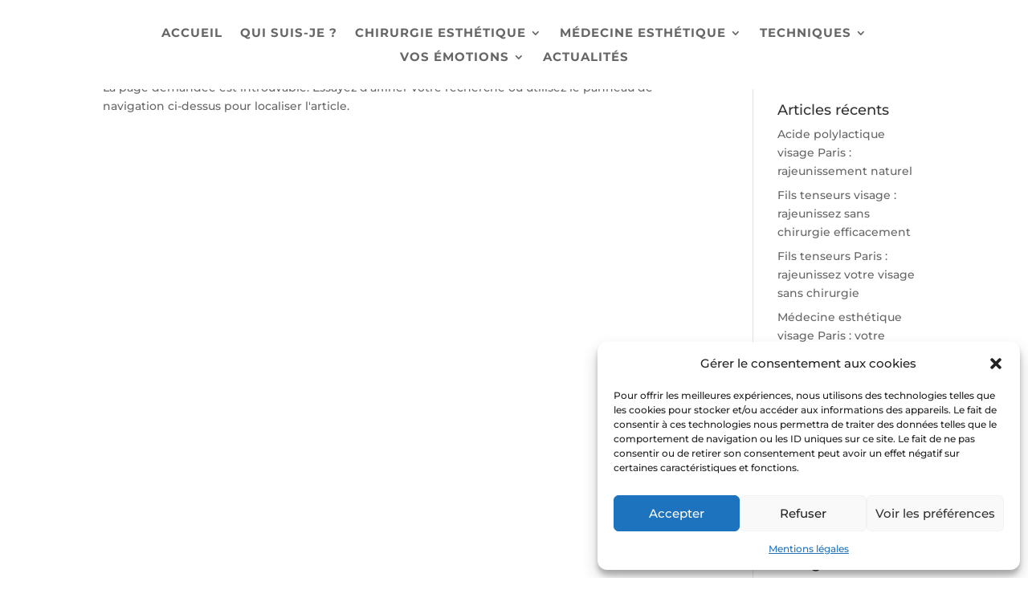

--- FILE ---
content_type: text/css
request_url: https://chirurgie-esthetique-visage.paris/wp-content/et-cache/258/et-core-unified-cpt-deferred-258.min.css?ver=1764951877
body_size: 285
content:
.et_pb_section_0_tb_footer.et_pb_section{padding-top:0px;padding-bottom:0px;background-color:#000000!important}.et_pb_row_0_tb_footer,body #page-container .et-db #et-boc .et-l .et_pb_row_0_tb_footer.et_pb_row,body.et_pb_pagebuilder_layout.single #page-container #et-boc .et-l .et_pb_row_0_tb_footer.et_pb_row,body.et_pb_pagebuilder_layout.single.et_full_width_page #page-container #et-boc .et-l .et_pb_row_0_tb_footer.et_pb_row{max-width:80%}.et_pb_text_0_tb_footer h3{font-family:'Montserrat',Helvetica,Arial,Lucida,sans-serif;text-transform:uppercase;font-size:20px;color:#FFFFFF!important}.et_pb_text_0_tb_footer h4{font-family:'Montserrat',Helvetica,Arial,Lucida,sans-serif;font-weight:700;text-transform:uppercase;font-size:10px;color:#FFFFFF!important}.et_pb_text_0_tb_footer h6{font-family:'Montserrat',Helvetica,Arial,Lucida,sans-serif;font-weight:700;text-transform:uppercase;font-size:11px;color:#FFFFFF!important}.et_pb_text_1_tb_footer.et_pb_text,.et_pb_text_2_tb_footer.et_pb_text a,.et_pb_text_3_tb_footer.et_pb_text a,.et_pb_text_4_tb_footer.et_pb_text a,.et_pb_text_5_tb_footer.et_pb_text a{color:#FFFFFF!important}.et_pb_text_1_tb_footer,.et_pb_text_4_tb_footer a,.et_pb_text_5_tb_footer a{font-family:'Montserrat',Helvetica,Arial,Lucida,sans-serif}.et_pb_text_1_tb_footer h4{font-family:'Montserrat',Helvetica,Arial,Lucida,sans-serif;font-weight:700;text-transform:uppercase;color:#FFFFFF!important}.et_pb_text_2_tb_footer a,.et_pb_text_3_tb_footer a{font-family:'Montserrat',Helvetica,Arial,Lucida,sans-serif;text-transform:uppercase;font-size:12px}.et_pb_text_2_tb_footer{margin-bottom:0px!important}

--- FILE ---
content_type: text/css
request_url: https://chirurgie-esthetique-visage.paris/wp-content/themes/drdrikes/style.css?ver=4.27.5
body_size: 1605
content:
/*
Theme Name: DR DRIKES
Description: DR DRIKES Thème
Author: Maxime GINDRE - MOUT
Author URI: https://moutwebagency.com
Template: Divi
Version: 1.0.1
*/


.d-flex {
    display: flex;
}

.flex-col {
    flex-direction: column;
}

.flex-center-center {
    align-items: center;
    justify-content: center;
}

.flex-justify-center {
    justify-content: center;
}

.flex-justify-end {
    justify-content: end;
}

.flex-align-center {
    align-items: center;
}

.flex-align-end {
    align-items: flex-end;
}

.flex-around-center {
    justify-content: space-around;
    align-items: center;
}

.flex-evenly-center {
    justify-content: space-evenly;
    align-items: center;
}

.object-fit-cover, .object-fit-cover img {
    object-fit: cover;
}

span.et_pb_image_wrap {
    width: 100%;
}

span.et_pb_image_wrap img {
    width: 100% !important;
    object-fit: cover;
}

div.logo_container {
    display: none;
}

div#home-header-text-module-container H2,
div.home-header-text-module-container H2 {
    text-transform: none !important;
}

.et_header_style_centered #top-menu>li>a {
    /*padding: 1.5em 0 !important;*/
    margin-top: 30px;
}
ul.sub-menu li a {
    font-size: 11px !important;
}

.nav li li {
    line-height: 1.3em !important;
}

div.et_pb_section.et_pb_section_0.et_pb_with_background.et_section_regular.section_has_divider.et_pb_bottom_divider.et_pb_section_first .et_pb_text_0 {
    text-transform: inherit;
}

/*. .dsm_image_accordion_child_5:hover>div.et_pb_module_inner:before*/
div.dsm_image_accordion:hover>div.et_pb_module_inner:before {
    background: rgba(0,0,0,0.56);
}

div.social-network-container {
    display: flex;
    flex-direction: column;
    justify-content: center;
    align-content: center;
    padding: 15px;
}

div.social-network-container a {
    color: #ffffff;
    font-size: 18px;
    margin: .3em auto;
}

div.social-gold-icon {
    background: rgba(255, 255, 255, .7);
}

div.social-gold-icon a {
    color: #b59a3e;
    font-size: 18px;
    margin: .3em auto;
}

div.text-with-cta-container {
    display: flex;
    /*justify-content: center;*/
    align-items: center;
}

div.text-with-cta-container span {
    margin-right: .5em;
}

span.show-more-cta {
    font-size: 34px;
    color: #000;
}

.et-search-form, blockquote {
    border-color: #9C7C39;
}


/** FOOTER **/

div.footer-social-network-container a {
    color: #ffffff;
    font-size: 30px;
}

footer H6 {
    position: relative;
}

footer h6::after {
    content: "";
    position: absolute;
    width: 14%;
    height: 1px;
    background-color: #B59A3E;
    left: 0;
    right: 0;
    bottom: 5px;
    margin-left: auto;
    margin-right: auto;

}


/** MOBILE NAV **/
/**** This hides the sub menu items on mobile ****/
#page-container .mobile_nav li ul.hide {
    display: none !important;
}
/**** This adjusts the positioning and the background transparency of the parent menu item on mobile ****/
#page-container .mobile_nav .menu-item-has-children {
    position: relative;
}
#page-container .mobile_nav .menu-item-has-children > a {
    background: transparent;
}
/**** This styles the icon and moves it to the right ****/
#page-container .mobile_nav .menu-item-has-children > a + span {
    position: absolute;
    right: 0;
    top: 0;
    padding: 10px 20px;
    font-size: 20px;
    font-weight: 700;
    cursor: pointer;
    z-index: 3;
}
/**** Here you can swap out the actual icons ****/
#page-container span.menu-closed:before {
    content: "\4c";
    display: block;
    color: #B59A3E;
    font-size: 16px;
    font-family: ETmodules;
}
#page-container span.menu-closed.menu-open:before {
    content: "\4d";
}


/* #### Collaping Mobile Menu #### */

ul.et_mobile_menu li.menu-item-has-children .mobile-toggle-icon::after,
.et-db #et-boc .et-l ul.et_mobile_menu li.menu-item-has-children .mobile-toggle-icon::after {
    color: #ffffff; /* Icon color */
    background: #9C7C39; /* Icon background color */
    top: 10px;
    position: relative;
    font-family: "ETModules";
    content: '\33';
    border-radius: 50%;
    padding: 3px;
}

ul.et_mobile_menu li.menu-item-has-children.mobile-toggle-open>.mobile-toggle-icon::after,
.et-db #et-boc .et-l ul.et_mobile_menu li.menu-item-has-children.mobile-toggle-open>.mobile-toggle-icon::after {
    content: '\32';
}

.et_mobile_menu .menu-item-has-children>a {
    font-weight: 600 !important;
}

ul.et_mobile_menu li.menu-item-has-children .mobile-toggle-icon,
ul.et_mobile_menu li.page_item_has_children .mobile-toggle-icon,
.et-db #et-boc .et-l ul.et_mobile_menu li.menu-item-has-children .mobile-toggle-icon,
.et-db #et-boc .et-l ul.et_mobile_menu li.page_item_has_children .mobile-toggle-icon {
    width: 44px;
    height: 100%;
    padding: 0px !important;
    max-height: 44px;
    border: none;
    position: absolute;
    right: 0px;
    top: 0px;
    z-index: 999;
    background-color: transparent;
}

ul.et_mobile_menu>li.menu-item-has-children,
ul.et_mobile_menu>li.page_item_has_children,
ul.et_mobile_menu>li.menu-item-has-children .sub-menu li.menu-item-has-children,
.et-db #et-boc .et-l ul.et_mobile_menu>li.menu-item-has-children,
.et-db #et-boc .et-l ul.et_mobile_menu>li.page_item_has_children,
.et-db #et-boc .et-l ul.et_mobile_menu>li.menu-item-has-children .sub-menu li.menu-item-has-children {
    position: relative;
}

.et_mobile_menu .menu-item-has-children>a,
.et-db #et-boc .et-l .et_mobile_menu .menu-item-has-children>a {
    background-color: transparent;
}

ul.et_mobile_menu .menu-item-has-children .sub-menu,
#main-header ul.et_mobile_menu .menu-item-has-children .sub-menu,
.et-db #et-boc .et-l ul.et_mobile_menu .menu-item-has-children .sub-menu,
.et-db #main-header ul.et_mobile_menu .menu-item-has-children .sub-menu {
    display: none !important;
    visibility: hidden !important;
}

ul.et_mobile_menu .menu-item-has-children .sub-menu.visible,
#main-header ul.et_mobile_menu .menu-item-has-children .sub-menu.visible,
.et-db #et-boc .et-l ul.et_mobile_menu .menu-item-has-children .sub-menu.visible,
.et-db #main-header ul.et_mobile_menu .menu-item-has-children .sub-menu.visible {
    display: block !important;
    visibility: visible !important;
}

ul.et_mobile_menu li.menu-item-has-children .mobile-toggle-icon,
.et-db #et-boc .et-l ul.et_mobile_menu li.menu-item-has-children .mobile-toggle-icon {
    text-align: center;
    opacity: 1;
}


@media screen and (min-width: 981px) {
    .post-media img.et_pb_post_main_image,
    .post-media img {
        max-height: 500px;
    }

}